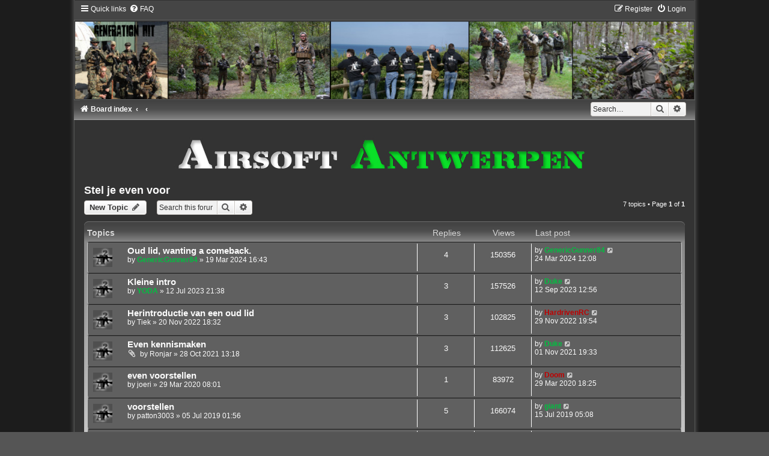

--- FILE ---
content_type: text/html; charset=UTF-8
request_url: https://www.airsoftantwerpen.be/forum/viewforum.php?f=23&sid=e5a589cff10c3660385e9cefb94f69fd
body_size: 4648
content:
<!DOCTYPE html>
<html dir="ltr" lang="en-gb">
<head>
<meta charset="utf-8" />
<meta http-equiv="X-UA-Compatible" content="IE=edge">
<meta name="viewport" content="width=device-width, initial-scale=1" />

<title>Stel je even voor - Airsoft Antwerpen</title>

	<link rel="alternate" type="application/atom+xml" title="Feed - Airsoft Antwerpen" href="/forum/app.php/feed?sid=e849876770e6b0a9298d7413ed419d61">			<link rel="alternate" type="application/atom+xml" title="Feed - New Topics" href="/forum/app.php/feed/topics?sid=e849876770e6b0a9298d7413ed419d61">		<link rel="alternate" type="application/atom+xml" title="Feed - Forum - Stel je even voor" href="/forum/app.php/feed/forum/23?sid=e849876770e6b0a9298d7413ed419d61">		
	<link rel="canonical" href="https://www.airsoftantwerpen.be/forum/viewforum.php?f=23">

<!--
	phpBB style name:	Carbon
	Based on style:		prosilver (this is the default phpBB3 style)
	Original author:	Tom Beddard ( http://www.subBlue.com/ )
	Modified by:		Joyce&Luna ( https://www.phpbb-Style-Design.de )
	The graphics were acquired by X-Silver by the author Alpha Trion (http://www.skin-lab.com/).
-->

<link href="./assets/css/font-awesome.min.css?assets_version=31" rel="stylesheet">
<link href="./styles/A2-style/theme/stylesheet.css?assets_version=31" rel="stylesheet">
<link href="./styles/A2-style/theme/en/stylesheet.css?assets_version=31" rel="stylesheet">




<!--[if lte IE 9]>
	<link href="./styles/A2-style/theme/tweaks.css?assets_version=31" rel="stylesheet">
<![endif]-->






</head>
<body id="phpbb" class="nojs notouch section-viewforum ltr ">

	<div class="carbon_wrap" id="carbon_wrap">
		<a id="top" class="top-anchor" accesskey="t"></a>
	<div id="carbon-top">
		<ul id="nav-main" class="nav-main linklist" role="menubar">
		<li id="quick-links" class="quick-links dropdown-container responsive-menu" data-skip-responsive="true">
			<a href="#" class="dropdown-trigger">
				<i class="icon fa-bars fa-fw" aria-hidden="true"></i><span>Quick links</span>
			</a>
			<div class="dropdown">
				<div class="pointer"><div class="pointer-inner"></div></div>
				<ul class="dropdown-contents" role="menu">
					
											<li class="separator"></li>
																									<li>
								<a href="./search.php?search_id=unanswered&amp;sid=e849876770e6b0a9298d7413ed419d61" role="menuitem">
									<i class="icon fa-file-o fa-fw icon-gray" aria-hidden="true"></i><span>Unanswered topics</span>
								</a>
							</li>
							<li>
								<a href="./search.php?search_id=active_topics&amp;sid=e849876770e6b0a9298d7413ed419d61" role="menuitem">
									<i class="icon fa-file-o fa-fw icon-blue" aria-hidden="true"></i><span>Active topics</span>
								</a>
							</li>
							<li class="separator"></li>
							<li>
								<a href="./search.php?sid=e849876770e6b0a9298d7413ed419d61" role="menuitem">
									<i class="icon fa-search fa-fw" aria-hidden="true"></i><span>Search</span>
								</a>
							</li>
					
										<li class="separator"></li>

									</ul>
			</div>
		</li>
				<li data-skip-responsive="true">
			<a href="/forum/app.php/help/faq?sid=e849876770e6b0a9298d7413ed419d61" rel="help" title="Frequently Asked Questions" role="menuitem">
				<i class="icon fa-question-circle fa-fw" aria-hidden="true"></i><span>FAQ</span>
			</a>
		</li>
						
			<li class="rightside"  data-skip-responsive="true">
			<a href="./ucp.php?mode=login&amp;redirect=viewforum.php%3Ff%3D23&amp;sid=e849876770e6b0a9298d7413ed419d61" title="Login" accesskey="x" role="menuitem">
				<i class="icon fa-power-off fa-fw" aria-hidden="true"></i><span>Login</span>
			</a>
		</li>
					<li class="rightside" data-skip-responsive="true">
				<a href="./ucp.php?mode=register&amp;sid=e849876770e6b0a9298d7413ed419d61" role="menuitem">
					<i class="icon fa-pencil-square-o  fa-fw" aria-hidden="true"></i><span>Register</span>
				</a>
			</li>
						</ul>

	</div>

	<a href="./index.php?sid=e849876770e6b0a9298d7413ed419d61" title="Board index">
		<div class="carbon-topper"></div><img src="./styles/A2-style/theme/images/carbon-logo.jpg" class="carbon-image-wrapper" alt="">
	</a>

	<div id="carbon-bottom">
									<div id="search-box" class="search-box search-header" role="search">
				<form action="./search.php?sid=e849876770e6b0a9298d7413ed419d61" method="get" id="search">
				<fieldset>
					<input name="keywords" id="keywords" type="search" maxlength="128" title="Search for keywords" class="inputbox search tiny" size="20" value="" placeholder="Search…" />
					<button class="button button-search" type="submit" title="Search">
						<i class="icon fa-search fa-fw" aria-hidden="true"></i><span class="sr-only">Search</span>
					</button>
					<a href="./search.php?sid=e849876770e6b0a9298d7413ed419d61" class="button button-search-end" title="Advanced search">
						<i class="icon fa-cog fa-fw" aria-hidden="true"></i><span class="sr-only">Advanced search</span>
					</a>
					<input type="hidden" name="sid" value="e849876770e6b0a9298d7413ed419d61" />

				</fieldset>
				</form>
			</div>
						
				<ul id="nav-breadcrumbs" class="nav-breadcrumbs linklist navlinks" role="menubar">
									<li class="breadcrumbs">
													<span class="crumb"  itemtype="http://data-vocabulary.org/Breadcrumb" itemscope=""><a href="./index.php?sid=e849876770e6b0a9298d7413ed419d61" accesskey="h" data-navbar-reference="index"><i class="icon fa-home fa-fw"></i><span>Board index</span></a></span>

														<span class="crumb"  itemtype="http://data-vocabulary.org/Breadcrumb" itemscope="" data-forum-id="3"><a href="" itemprop="url"><span itemprop="title"></span></a></span>
																			<span class="crumb"  itemtype="http://data-vocabulary.org/Breadcrumb" itemscope="" data-forum-id="23"><a href="" itemprop="url"><span itemprop="title"></span></a></span>
																</li>
					</ul>
	</div>

		<div id="page-header">
			<div class="headerbar" role="banner">
										<p class="skiplink"><a href="#start_here">Skip to content</a></p>
				<div class="inner"></div>
			</div>
		</div>
	
	<br />
	<div id="site-description">
		 <div class="imgbox">
   <img class="center-fit" src="./styles/A2-style/images/head_logo.jpg">
  </div>
		<a href="./index.php?sid=e849876770e6b0a9298d7413ed419d61" title="Board index">
		</a>
	</div>

	<a id="start_here" class="anchor"></a>
	 <div id="page-body" class="page-body" role="main">
		
		<h2 class="forum-title"><a href="./viewforum.php?f=23&amp;sid=e849876770e6b0a9298d7413ed419d61">Stel je even voor</a></h2>
<div>
	<!-- NOTE: remove the style="display: none" when you want to have the forum description on the forum body -->
	<div style="display: none !important;">Voor totale toegang tot het forum stel je hier even voor zodat de moderators je account kunnen aktiveren<br /></div>	</div>



	<div class="action-bar bar-top">

				
		<a href="./posting.php?mode=post&amp;f=23&amp;sid=e849876770e6b0a9298d7413ed419d61" class="button" title="Post a new topic">
							<span>New Topic</span> <i class="icon fa-pencil fa-fw" aria-hidden="true"></i>
					</a>
				
			<div class="search-box" role="search">
			<form method="get" id="forum-search" action="./search.php?sid=e849876770e6b0a9298d7413ed419d61">
			<fieldset>
				<input class="inputbox search tiny" type="search" name="keywords" id="search_keywords" size="20" placeholder="Search this forum…" />
				<button class="button button-search" type="submit" title="Search">
					<i class="icon fa-search fa-fw" aria-hidden="true"></i><span class="sr-only">Search</span>
				</button>
				<a href="./search.php?fid%5B%5D=23&amp;sid=e849876770e6b0a9298d7413ed419d61" class="button button-search-end" title="Advanced search">
					<i class="icon fa-cog fa-fw" aria-hidden="true"></i><span class="sr-only">Advanced search</span>
				</a>
				<input type="hidden" name="fid[0]" value="23" />
<input type="hidden" name="sid" value="e849876770e6b0a9298d7413ed419d61" />

			</fieldset>
			</form>
		</div>
	
	<div class="pagination">
				7 topics
					&bull; Page <strong>1</strong> of <strong>1</strong>
			</div>

	</div>




	
			<div class="forumbg">
		<div class="inner">
		<ul class="topiclist">
			<li class="header">
				<dl class="row-item">
					<dt><div class="list-inner">Topics</div></dt>
					<dd class="posts">Replies</dd>
					<dd class="views">Views</dd>
					<dd class="lastpost"><span>Last post</span></dd>
				</dl>
			</li>
		</ul>
		<ul class="topiclist topics">
	
				<li class="row bg1">
						<dl class="row-item topic_read">
				<dt title="No unread posts">
										<div class="list-inner">
																		<a href="./viewtopic.php?t=255&amp;sid=e849876770e6b0a9298d7413ed419d61" class="topictitle">Oud lid, wanting a comeback.</a>																								<br />
						
												<div class="responsive-show" style="display: none;">
							Last post by <a href="./memberlist.php?mode=viewprofile&amp;u=39816&amp;sid=e849876770e6b0a9298d7413ed419d61" style="color: #00BF40;" class="username-coloured">GenericGunner84</a> &laquo; <a href="./viewtopic.php?p=1389&amp;sid=e849876770e6b0a9298d7413ed419d61#p1389" title="Go to last post"><time datetime="2024-03-24T12:08:21+00:00">24 Mar 2024 12:08</time></a>
													</div>
														<span class="responsive-show left-box" style="display: none;">Replies: <strong>4</strong></span>
													
						<div class="topic-poster responsive-hide left-box">
																												by <a href="./memberlist.php?mode=viewprofile&amp;u=39816&amp;sid=e849876770e6b0a9298d7413ed419d61" style="color: #00BF40;" class="username-coloured">GenericGunner84</a> &raquo; <time datetime="2024-03-19T16:43:10+00:00">19 Mar 2024 16:43</time>
																				</div>

						
											</div>
				</dt>
				<dd class="posts">4 <dfn>Replies</dfn></dd>
				<dd class="views">150356 <dfn>Views</dfn></dd>
				<dd class="lastpost">
					<span><dfn>Last post </dfn>by <a href="./memberlist.php?mode=viewprofile&amp;u=39816&amp;sid=e849876770e6b0a9298d7413ed419d61" style="color: #00BF40;" class="username-coloured">GenericGunner84</a>													<a href="./viewtopic.php?p=1389&amp;sid=e849876770e6b0a9298d7413ed419d61#p1389" title="Go to last post">
								<i class="icon fa-external-link-square fa-fw icon-lightgray icon-md" aria-hidden="true"></i><span class="sr-only"></span>
							</a>
												<br /><time datetime="2024-03-24T12:08:21+00:00">24 Mar 2024 12:08</time>
					</span>
				</dd>
			</dl>
					</li>
		
	

	
	
				<li class="row bg2">
						<dl class="row-item topic_read">
				<dt title="No unread posts">
										<div class="list-inner">
																		<a href="./viewtopic.php?t=244&amp;sid=e849876770e6b0a9298d7413ed419d61" class="topictitle">Kleine intro</a>																								<br />
						
												<div class="responsive-show" style="display: none;">
							Last post by <a href="./memberlist.php?mode=viewprofile&amp;u=58&amp;sid=e849876770e6b0a9298d7413ed419d61" style="color: #00BF40;" class="username-coloured">Duke</a> &laquo; <a href="./viewtopic.php?p=1335&amp;sid=e849876770e6b0a9298d7413ed419d61#p1335" title="Go to last post"><time datetime="2023-09-12T12:56:59+00:00">12 Sep 2023 12:56</time></a>
													</div>
														<span class="responsive-show left-box" style="display: none;">Replies: <strong>3</strong></span>
													
						<div class="topic-poster responsive-hide left-box">
																												by <a href="./memberlist.php?mode=viewprofile&amp;u=36856&amp;sid=e849876770e6b0a9298d7413ed419d61" style="color: #00BF40;" class="username-coloured">YODA</a> &raquo; <time datetime="2023-07-12T21:38:21+00:00">12 Jul 2023 21:38</time>
																				</div>

						
											</div>
				</dt>
				<dd class="posts">3 <dfn>Replies</dfn></dd>
				<dd class="views">157526 <dfn>Views</dfn></dd>
				<dd class="lastpost">
					<span><dfn>Last post </dfn>by <a href="./memberlist.php?mode=viewprofile&amp;u=58&amp;sid=e849876770e6b0a9298d7413ed419d61" style="color: #00BF40;" class="username-coloured">Duke</a>													<a href="./viewtopic.php?p=1335&amp;sid=e849876770e6b0a9298d7413ed419d61#p1335" title="Go to last post">
								<i class="icon fa-external-link-square fa-fw icon-lightgray icon-md" aria-hidden="true"></i><span class="sr-only"></span>
							</a>
												<br /><time datetime="2023-09-12T12:56:59+00:00">12 Sep 2023 12:56</time>
					</span>
				</dd>
			</dl>
					</li>
		
	

	
	
				<li class="row bg1">
						<dl class="row-item topic_read">
				<dt title="No unread posts">
										<div class="list-inner">
																		<a href="./viewtopic.php?t=232&amp;sid=e849876770e6b0a9298d7413ed419d61" class="topictitle">Herintroductie van een oud lid</a>																								<br />
						
												<div class="responsive-show" style="display: none;">
							Last post by <a href="./memberlist.php?mode=viewprofile&amp;u=53&amp;sid=e849876770e6b0a9298d7413ed419d61" style="color: #BF0000;" class="username-coloured">HardrivenRC</a> &laquo; <a href="./viewtopic.php?p=1222&amp;sid=e849876770e6b0a9298d7413ed419d61#p1222" title="Go to last post"><time datetime="2022-11-29T19:54:34+00:00">29 Nov 2022 19:54</time></a>
													</div>
														<span class="responsive-show left-box" style="display: none;">Replies: <strong>3</strong></span>
													
						<div class="topic-poster responsive-hide left-box">
																												by <a href="./memberlist.php?mode=viewprofile&amp;u=31603&amp;sid=e849876770e6b0a9298d7413ed419d61" class="username">Tiek</a> &raquo; <time datetime="2022-11-20T18:32:28+00:00">20 Nov 2022 18:32</time>
																				</div>

						
											</div>
				</dt>
				<dd class="posts">3 <dfn>Replies</dfn></dd>
				<dd class="views">102825 <dfn>Views</dfn></dd>
				<dd class="lastpost">
					<span><dfn>Last post </dfn>by <a href="./memberlist.php?mode=viewprofile&amp;u=53&amp;sid=e849876770e6b0a9298d7413ed419d61" style="color: #BF0000;" class="username-coloured">HardrivenRC</a>													<a href="./viewtopic.php?p=1222&amp;sid=e849876770e6b0a9298d7413ed419d61#p1222" title="Go to last post">
								<i class="icon fa-external-link-square fa-fw icon-lightgray icon-md" aria-hidden="true"></i><span class="sr-only"></span>
							</a>
												<br /><time datetime="2022-11-29T19:54:34+00:00">29 Nov 2022 19:54</time>
					</span>
				</dd>
			</dl>
					</li>
		
	

	
	
				<li class="row bg2">
						<dl class="row-item topic_read">
				<dt title="No unread posts">
										<div class="list-inner">
																		<a href="./viewtopic.php?t=214&amp;sid=e849876770e6b0a9298d7413ed419d61" class="topictitle">Even kennismaken</a>																								<br />
						
												<div class="responsive-show" style="display: none;">
							Last post by <a href="./memberlist.php?mode=viewprofile&amp;u=58&amp;sid=e849876770e6b0a9298d7413ed419d61" style="color: #00BF40;" class="username-coloured">Duke</a> &laquo; <a href="./viewtopic.php?p=1117&amp;sid=e849876770e6b0a9298d7413ed419d61#p1117" title="Go to last post"><time datetime="2021-11-01T19:33:06+00:00">01 Nov 2021 19:33</time></a>
													</div>
														<span class="responsive-show left-box" style="display: none;">Replies: <strong>3</strong></span>
													
						<div class="topic-poster responsive-hide left-box">
														<i class="icon fa-paperclip fa-fw" aria-hidden="true"></i>														by <a href="./memberlist.php?mode=viewprofile&amp;u=19282&amp;sid=e849876770e6b0a9298d7413ed419d61" class="username">Ronjar</a> &raquo; <time datetime="2021-10-28T13:18:20+00:00">28 Oct 2021 13:18</time>
																				</div>

						
											</div>
				</dt>
				<dd class="posts">3 <dfn>Replies</dfn></dd>
				<dd class="views">112625 <dfn>Views</dfn></dd>
				<dd class="lastpost">
					<span><dfn>Last post </dfn>by <a href="./memberlist.php?mode=viewprofile&amp;u=58&amp;sid=e849876770e6b0a9298d7413ed419d61" style="color: #00BF40;" class="username-coloured">Duke</a>													<a href="./viewtopic.php?p=1117&amp;sid=e849876770e6b0a9298d7413ed419d61#p1117" title="Go to last post">
								<i class="icon fa-external-link-square fa-fw icon-lightgray icon-md" aria-hidden="true"></i><span class="sr-only"></span>
							</a>
												<br /><time datetime="2021-11-01T19:33:06+00:00">01 Nov 2021 19:33</time>
					</span>
				</dd>
			</dl>
					</li>
		
	

	
	
				<li class="row bg1">
						<dl class="row-item topic_read">
				<dt title="No unread posts">
										<div class="list-inner">
																		<a href="./viewtopic.php?t=172&amp;sid=e849876770e6b0a9298d7413ed419d61" class="topictitle">even voorstellen</a>																								<br />
						
												<div class="responsive-show" style="display: none;">
							Last post by <a href="./memberlist.php?mode=viewprofile&amp;u=52&amp;sid=e849876770e6b0a9298d7413ed419d61" style="color: #BF0000;" class="username-coloured">Doom</a> &laquo; <a href="./viewtopic.php?p=892&amp;sid=e849876770e6b0a9298d7413ed419d61#p892" title="Go to last post"><time datetime="2020-03-29T18:25:41+00:00">29 Mar 2020 18:25</time></a>
													</div>
														<span class="responsive-show left-box" style="display: none;">Replies: <strong>1</strong></span>
													
						<div class="topic-poster responsive-hide left-box">
																												by <a href="./memberlist.php?mode=viewprofile&amp;u=6537&amp;sid=e849876770e6b0a9298d7413ed419d61" class="username">joeri</a> &raquo; <time datetime="2020-03-29T08:01:34+00:00">29 Mar 2020 08:01</time>
																				</div>

						
											</div>
				</dt>
				<dd class="posts">1 <dfn>Replies</dfn></dd>
				<dd class="views">83972 <dfn>Views</dfn></dd>
				<dd class="lastpost">
					<span><dfn>Last post </dfn>by <a href="./memberlist.php?mode=viewprofile&amp;u=52&amp;sid=e849876770e6b0a9298d7413ed419d61" style="color: #BF0000;" class="username-coloured">Doom</a>													<a href="./viewtopic.php?p=892&amp;sid=e849876770e6b0a9298d7413ed419d61#p892" title="Go to last post">
								<i class="icon fa-external-link-square fa-fw icon-lightgray icon-md" aria-hidden="true"></i><span class="sr-only"></span>
							</a>
												<br /><time datetime="2020-03-29T18:25:41+00:00">29 Mar 2020 18:25</time>
					</span>
				</dd>
			</dl>
					</li>
		
	

	
	
				<li class="row bg2">
						<dl class="row-item topic_read">
				<dt title="No unread posts">
										<div class="list-inner">
																		<a href="./viewtopic.php?t=89&amp;sid=e849876770e6b0a9298d7413ed419d61" class="topictitle">voorstellen</a>																								<br />
						
												<div class="responsive-show" style="display: none;">
							Last post by <a href="./memberlist.php?mode=viewprofile&amp;u=48&amp;sid=e849876770e6b0a9298d7413ed419d61" style="color: #00BF40;" class="username-coloured">giant</a> &laquo; <a href="./viewtopic.php?p=461&amp;sid=e849876770e6b0a9298d7413ed419d61#p461" title="Go to last post"><time datetime="2019-07-15T05:08:20+00:00">15 Jul 2019 05:08</time></a>
													</div>
														<span class="responsive-show left-box" style="display: none;">Replies: <strong>5</strong></span>
													
						<div class="topic-poster responsive-hide left-box">
																												by <a href="./memberlist.php?mode=viewprofile&amp;u=888&amp;sid=e849876770e6b0a9298d7413ed419d61" class="username">patton3003</a> &raquo; <time datetime="2019-07-05T01:56:13+00:00">05 Jul 2019 01:56</time>
																				</div>

						
											</div>
				</dt>
				<dd class="posts">5 <dfn>Replies</dfn></dd>
				<dd class="views">166074 <dfn>Views</dfn></dd>
				<dd class="lastpost">
					<span><dfn>Last post </dfn>by <a href="./memberlist.php?mode=viewprofile&amp;u=48&amp;sid=e849876770e6b0a9298d7413ed419d61" style="color: #00BF40;" class="username-coloured">giant</a>													<a href="./viewtopic.php?p=461&amp;sid=e849876770e6b0a9298d7413ed419d61#p461" title="Go to last post">
								<i class="icon fa-external-link-square fa-fw icon-lightgray icon-md" aria-hidden="true"></i><span class="sr-only"></span>
							</a>
												<br /><time datetime="2019-07-15T05:08:20+00:00">15 Jul 2019 05:08</time>
					</span>
				</dd>
			</dl>
					</li>
		
	

	
	
				<li class="row bg1">
						<dl class="row-item topic_read">
				<dt title="No unread posts">
										<div class="list-inner">
																		<a href="./viewtopic.php?t=59&amp;sid=e849876770e6b0a9298d7413ed419d61" class="topictitle">Even voorstellen</a>																								<br />
						
												<div class="responsive-show" style="display: none;">
							Last post by <a href="./memberlist.php?mode=viewprofile&amp;u=108&amp;sid=e849876770e6b0a9298d7413ed419d61" style="color: #00BF40;" class="username-coloured">Nimitz</a> &laquo; <a href="./viewtopic.php?p=277&amp;sid=e849876770e6b0a9298d7413ed419d61#p277" title="Go to last post"><time datetime="2019-04-30T21:03:48+00:00">30 Apr 2019 21:03</time></a>
													</div>
														<span class="responsive-show left-box" style="display: none;">Replies: <strong>6</strong></span>
													
						<div class="topic-poster responsive-hide left-box">
																												by <a href="./memberlist.php?mode=viewprofile&amp;u=163&amp;sid=e849876770e6b0a9298d7413ed419d61" class="username">Burnout</a> &raquo; <time datetime="2019-04-15T08:00:10+00:00">15 Apr 2019 08:00</time>
																				</div>

						
											</div>
				</dt>
				<dd class="posts">6 <dfn>Replies</dfn></dd>
				<dd class="views">395912 <dfn>Views</dfn></dd>
				<dd class="lastpost">
					<span><dfn>Last post </dfn>by <a href="./memberlist.php?mode=viewprofile&amp;u=108&amp;sid=e849876770e6b0a9298d7413ed419d61" style="color: #00BF40;" class="username-coloured">Nimitz</a>													<a href="./viewtopic.php?p=277&amp;sid=e849876770e6b0a9298d7413ed419d61#p277" title="Go to last post">
								<i class="icon fa-external-link-square fa-fw icon-lightgray icon-md" aria-hidden="true"></i><span class="sr-only"></span>
							</a>
												<br /><time datetime="2019-04-30T21:03:48+00:00">30 Apr 2019 21:03</time>
					</span>
				</dd>
			</dl>
					</li>
		
				</ul>
		</div>
	</div>
	

	<div class="action-bar bar-bottom">
					
			<a href="./posting.php?mode=post&amp;f=23&amp;sid=e849876770e6b0a9298d7413ed419d61" class="button" title="Post a new topic">
							<span>New Topic</span> <i class="icon fa-pencil fa-fw" aria-hidden="true"></i>
						</a>

					
					<form method="post" action="./viewforum.php?f=23&amp;sid=e849876770e6b0a9298d7413ed419d61">
			<div class="dropdown-container dropdown-container-left dropdown-button-control sort-tools">
	<span title="Display and sorting options" class="button button-secondary dropdown-trigger dropdown-select">
		<i class="icon fa-sort-amount-asc fa-fw" aria-hidden="true"></i>
		<span class="caret"><i class="icon fa-sort-down fa-fw" aria-hidden="true"></i></span>
	</span>
	<div class="dropdown hidden">
		<div class="pointer"><div class="pointer-inner"></div></div>
		<div class="dropdown-contents">
			<fieldset class="display-options">
							<label>Display: <select name="st" id="st"><option value="0" selected="selected">All Topics</option><option value="1">1 day</option><option value="7">7 days</option><option value="14">2 weeks</option><option value="30">1 month</option><option value="90">3 months</option><option value="180">6 months</option><option value="365">1 year</option></select></label>
								<label>Sort by: <select name="sk" id="sk"><option value="a">Author</option><option value="t" selected="selected">Post time</option><option value="r">Replies</option><option value="s">Subject</option><option value="v">Views</option></select></label>
				<label>Direction: <select name="sd" id="sd"><option value="a">Ascending</option><option value="d" selected="selected">Descending</option></select></label>
								<hr class="dashed" />
				<input type="submit" class="button2" name="sort" value="Go" />
						</fieldset>
		</div>
	</div>
</div>
			</form>
		
		<div class="pagination">
						7 topics
							 &bull; Page <strong>1</strong> of <strong>1</strong>
					</div>
	</div>


<div class="action-bar actions-jump">
		<p class="jumpbox-return">
		<a href="./index.php?sid=e849876770e6b0a9298d7413ed419d61" class="left-box arrow-left" accesskey="r">
			<i class="icon fa-angle-left fa-fw icon-black" aria-hidden="true"></i><span>Return to Board Index</span>
		</a>
	</p>
	
		<div class="jumpbox dropdown-container dropdown-container-right dropdown-up dropdown-left dropdown-button-control" id="jumpbox">
			<span title="Jump to" class="button button-secondary dropdown-trigger dropdown-select">
				<span>Jump to</span>
				<span class="caret"><i class="icon fa-sort-down fa-fw" aria-hidden="true"></i></span>
			</span>
		<div class="dropdown">
			<div class="pointer"><div class="pointer-inner"></div></div>
			<ul class="dropdown-contents">
																				<li><a href="./viewforum.php?f=3&amp;sid=e849876770e6b0a9298d7413ed419d61" class="jumpbox-cat-link"> <span> Airsoft Antwerpen</span></a></li>
																<li><a href="./viewforum.php?f=8&amp;sid=e849876770e6b0a9298d7413ed419d61" class="jumpbox-sub-link"><span class="spacer"></span> <span>&#8627; &nbsp; News</span></a></li>
																<li><a href="./viewforum.php?f=23&amp;sid=e849876770e6b0a9298d7413ed419d61" class="jumpbox-sub-link"><span class="spacer"></span> <span>&#8627; &nbsp; Stel je even voor</span></a></li>
											</ul>
		</div>
	</div>

	</div>



	<div class="stat-block permissions">
		<h3>Forum permissions</h3>
		<p>You <strong>cannot</strong> post new topics in this forum<br />You <strong>cannot</strong> reply to topics in this forum<br />You <strong>cannot</strong> edit your posts in this forum<br />You <strong>cannot</strong> delete your posts in this forum<br />You <strong>cannot</strong> post attachments in this forum<br /></p>
	</div>

		
</div>


	<div id="page-footer" class="page-footer" role="contentinfo">
		<div class="navbar" role="navigation">
	<div class="inner">

	<ul id="nav-footer" class="nav-footer linklist" role="menubar">
		<li class="breadcrumbs">
									<span class="crumb"><a href="./index.php?sid=e849876770e6b0a9298d7413ed419d61" data-navbar-reference="index"><i class="icon fa-home fa-fw" aria-hidden="true"></i><span>Board index</span></a></span>					</li>
		
				<li class="rightside">All times are <span title="UTC">UTC</span></li>
							<li class="rightside">
				<a href="./ucp.php?mode=delete_cookies&amp;sid=e849876770e6b0a9298d7413ed419d61" data-ajax="true" data-refresh="true" role="menuitem">
					<i class="icon fa-trash fa-fw" aria-hidden="true"></i><span>Delete cookies</span>
				</a>
			</li>
																<li class="rightside" data-last-responsive="true">
				<a href="./memberlist.php?mode=contactadmin&amp;sid=e849876770e6b0a9298d7413ed419d61" role="menuitem">
					<i class="icon fa-envelope fa-fw" aria-hidden="true"></i><span>Contact us</span>
				</a>
			</li>
			</ul>

	</div>
</div>

	<div class="copyright">
				Powered by <a href="https://www.phpbb.com/">phpBB</a>&reg; Forum Software &copy; phpBB Limited
		<br />
		Style: Carbon by Joyce&Luna <a href="https://phpbb-Style-design.de">phpBB-Style-Design</a>
						   </div>

		<div id="darkenwrapper" class="darkenwrapper" data-ajax-error-title="AJAX error" data-ajax-error-text="Something went wrong when processing your request." data-ajax-error-text-abort="User aborted request." data-ajax-error-text-timeout="Your request timed out; please try again." data-ajax-error-text-parsererror="Something went wrong with the request and the server returned an invalid reply.">
			<div id="darken" class="darken">&nbsp;</div>
		</div>

		<div id="phpbb_alert" class="phpbb_alert" data-l-err="Error" data-l-timeout-processing-req="Request timed out.">
			<a href="#" class="alert_close">
				<i class="icon fa-times-circle fa-fw" aria-hidden="true"></i>
			</a>
			<h3 class="alert_title">&nbsp;</h3><p class="alert_text"></p>
		</div>
		<div id="phpbb_confirm" class="phpbb_alert">
			<a href="#" class="alert_close">
				<i class="icon fa-times-circle fa-fw" aria-hidden="true"></i>
			</a>
			<div class="alert_text"></div>
		</div>
	</div>

</div>

<div>
	<a id="bottom" class="anchor" accesskey="z"></a>
	<img class="sr-only" aria-hidden="true" src="&#x2F;forum&#x2F;app.php&#x2F;cron&#x2F;cron.task.core.tidy_sessions&#x3F;sid&#x3D;e849876770e6b0a9298d7413ed419d61" width="1" height="1" alt="">
</div>

<script type="text/javascript" src="./assets/javascript/jquery-3.6.0.min.js?assets_version=31"></script>
<script type="text/javascript" src="./assets/javascript/core.js?assets_version=31"></script>



<script src="./styles/prosilver/template/forum_fn.js?assets_version=31"></script>
<script src="./styles/prosilver/template/ajax.js?assets_version=31"></script>


<br />

</body>
</html>
